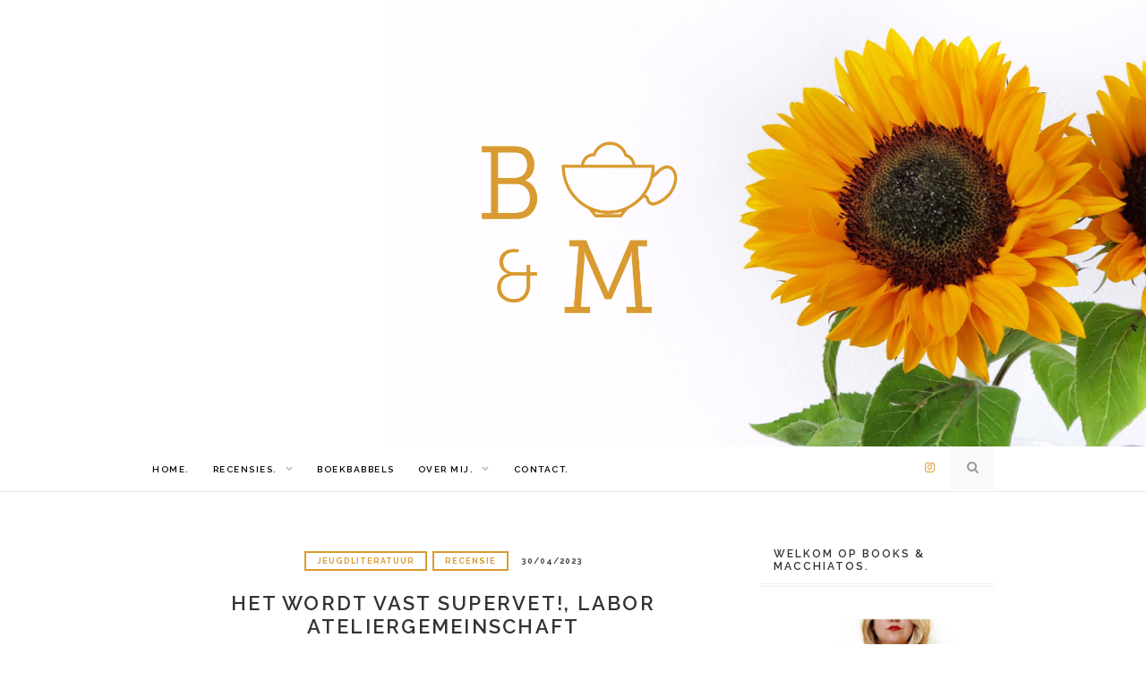

--- FILE ---
content_type: text/html; charset=UTF-8
request_url: https://booksandmacchiatos.com/recensie/het-wordt-vast-supervet/
body_size: 13840
content:
<!DOCTYPE html>
<html lang="nl-NL">
<head>
	<meta charset="UTF-8">
	<meta http-equiv="X-UA-Compatible" content="IE=edge">
	<meta name="viewport" content="width=device-width, initial-scale=1">
	<link rel="profile" href="http://gmpg.org/xfn/11" />
	<meta name='robots' content='index, follow, max-image-preview:large, max-snippet:-1, max-video-preview:-1' />

	<!-- This site is optimized with the Yoast SEO plugin v21.8 - https://yoast.com/wordpress/plugins/seo/ -->
	<title>Het wordt vast supervet!, Labor Ateliergemeinschaft - Books &amp; Macchiatos</title>
	<meta name="description" content="Het wordt vast supervet! is een ode aan alles wat het betekent om kind te zijn én een aanmoediging om het kind in jou vast te houden." />
	<link rel="canonical" href="https://booksandmacchiatos.com/recensie/het-wordt-vast-supervet/" />
	<meta property="og:locale" content="nl_NL" />
	<meta property="og:type" content="article" />
	<meta property="og:title" content="Het wordt vast supervet!, Labor Ateliergemeinschaft - Books &amp; Macchiatos" />
	<meta property="og:description" content="Het wordt vast supervet! is een ode aan alles wat het betekent om kind te zijn én een aanmoediging om het kind in jou vast te houden." />
	<meta property="og:url" content="https://booksandmacchiatos.com/recensie/het-wordt-vast-supervet/" />
	<meta property="og:site_name" content="Books &amp; Macchiatos" />
	<meta property="article:published_time" content="2023-04-30T09:59:53+00:00" />
	<meta property="article:modified_time" content="2023-04-30T09:59:54+00:00" />
	<meta property="og:image" content="https://booksandmacchiatos.com/wp-content/uploads/2023/04/HEt-wordt-vast-supervet-Labor-Ateliergemeinschaft-recenie.png" />
	<meta property="og:image:width" content="940" />
	<meta property="og:image:height" content="788" />
	<meta property="og:image:type" content="image/png" />
	<meta name="author" content="Marcella de Wolf" />
	<meta name="twitter:card" content="summary_large_image" />
	<meta name="twitter:creator" content="@booksmacchiatos" />
	<meta name="twitter:site" content="@booksmacchiatos" />
	<meta name="twitter:label1" content="Geschreven door" />
	<meta name="twitter:data1" content="Marcella de Wolf" />
	<meta name="twitter:label2" content="Geschatte leestijd" />
	<meta name="twitter:data2" content="3 minuten" />
	<script type="application/ld+json" class="yoast-schema-graph">{"@context":"https://schema.org","@graph":[{"@type":"WebPage","@id":"https://booksandmacchiatos.com/recensie/het-wordt-vast-supervet/","url":"https://booksandmacchiatos.com/recensie/het-wordt-vast-supervet/","name":"Het wordt vast supervet!, Labor Ateliergemeinschaft - Books &amp; Macchiatos","isPartOf":{"@id":"https://booksandmacchiatos.com/#website"},"primaryImageOfPage":{"@id":"https://booksandmacchiatos.com/recensie/het-wordt-vast-supervet/#primaryimage"},"image":{"@id":"https://booksandmacchiatos.com/recensie/het-wordt-vast-supervet/#primaryimage"},"thumbnailUrl":"https://booksandmacchiatos.com/wp-content/uploads/2023/04/HEt-wordt-vast-supervet-Labor-Ateliergemeinschaft-recenie.png","datePublished":"2023-04-30T09:59:53+00:00","dateModified":"2023-04-30T09:59:54+00:00","author":{"@id":"https://booksandmacchiatos.com/#/schema/person/11e0be600c001acab468ca812b1dcc9b"},"description":"Het wordt vast supervet! is een ode aan alles wat het betekent om kind te zijn én een aanmoediging om het kind in jou vast te houden.","breadcrumb":{"@id":"https://booksandmacchiatos.com/recensie/het-wordt-vast-supervet/#breadcrumb"},"inLanguage":"nl-NL","potentialAction":[{"@type":"ReadAction","target":["https://booksandmacchiatos.com/recensie/het-wordt-vast-supervet/"]}]},{"@type":"ImageObject","inLanguage":"nl-NL","@id":"https://booksandmacchiatos.com/recensie/het-wordt-vast-supervet/#primaryimage","url":"https://booksandmacchiatos.com/wp-content/uploads/2023/04/HEt-wordt-vast-supervet-Labor-Ateliergemeinschaft-recenie.png","contentUrl":"https://booksandmacchiatos.com/wp-content/uploads/2023/04/HEt-wordt-vast-supervet-Labor-Ateliergemeinschaft-recenie.png","width":940,"height":788,"caption":"Het wordt vast ­supervet! recensie"},{"@type":"BreadcrumbList","@id":"https://booksandmacchiatos.com/recensie/het-wordt-vast-supervet/#breadcrumb","itemListElement":[{"@type":"ListItem","position":1,"name":"Home","item":"https://booksandmacchiatos.com/"},{"@type":"ListItem","position":2,"name":"Het wordt vast supervet!, Labor Ateliergemeinschaft"}]},{"@type":"WebSite","@id":"https://booksandmacchiatos.com/#website","url":"https://booksandmacchiatos.com/","name":"Books &amp; Macchiatos","description":"Reviews like Macchiatos, strong and to the point, but I can find something sweet in every book.","potentialAction":[{"@type":"SearchAction","target":{"@type":"EntryPoint","urlTemplate":"https://booksandmacchiatos.com/?s={search_term_string}"},"query-input":"required name=search_term_string"}],"inLanguage":"nl-NL"},{"@type":"Person","@id":"https://booksandmacchiatos.com/#/schema/person/11e0be600c001acab468ca812b1dcc9b","name":"Marcella de Wolf","image":{"@type":"ImageObject","inLanguage":"nl-NL","@id":"https://booksandmacchiatos.com/#/schema/person/image/","url":"https://secure.gravatar.com/avatar/9d01d7c0c339a1bd165a7b0532c2bb6e?s=96&d=mm&r=g","contentUrl":"https://secure.gravatar.com/avatar/9d01d7c0c339a1bd165a7b0532c2bb6e?s=96&d=mm&r=g","caption":"Marcella de Wolf"},"sameAs":["http://193.43.92.65/~books"]}]}</script>
	<!-- / Yoast SEO plugin. -->


<link rel='dns-prefetch' href='//fonts.googleapis.com' />
<link rel="alternate" type="application/rss+xml" title="Books &amp; Macchiatos &raquo; feed" href="https://booksandmacchiatos.com/feed/" />
<link rel="alternate" type="application/rss+xml" title="Books &amp; Macchiatos &raquo; reactiesfeed" href="https://booksandmacchiatos.com/comments/feed/" />
<link rel="alternate" type="application/rss+xml" title="Books &amp; Macchiatos &raquo; Het wordt vast supervet!, Labor Ateliergemeinschaft reactiesfeed" href="https://booksandmacchiatos.com/recensie/het-wordt-vast-supervet/feed/" />
		<!-- This site uses the Google Analytics by MonsterInsights plugin v9.11.1 - Using Analytics tracking - https://www.monsterinsights.com/ -->
							<script src="//www.googletagmanager.com/gtag/js?id=G-YPVVSRS2GK"  data-cfasync="false" data-wpfc-render="false" type="text/javascript" async></script>
			<script data-cfasync="false" data-wpfc-render="false" type="text/javascript">
				var mi_version = '9.11.1';
				var mi_track_user = true;
				var mi_no_track_reason = '';
								var MonsterInsightsDefaultLocations = {"page_location":"https:\/\/booksandmacchiatos.com\/recensie\/het-wordt-vast-supervet\/"};
								if ( typeof MonsterInsightsPrivacyGuardFilter === 'function' ) {
					var MonsterInsightsLocations = (typeof MonsterInsightsExcludeQuery === 'object') ? MonsterInsightsPrivacyGuardFilter( MonsterInsightsExcludeQuery ) : MonsterInsightsPrivacyGuardFilter( MonsterInsightsDefaultLocations );
				} else {
					var MonsterInsightsLocations = (typeof MonsterInsightsExcludeQuery === 'object') ? MonsterInsightsExcludeQuery : MonsterInsightsDefaultLocations;
				}

								var disableStrs = [
										'ga-disable-G-YPVVSRS2GK',
									];

				/* Function to detect opted out users */
				function __gtagTrackerIsOptedOut() {
					for (var index = 0; index < disableStrs.length; index++) {
						if (document.cookie.indexOf(disableStrs[index] + '=true') > -1) {
							return true;
						}
					}

					return false;
				}

				/* Disable tracking if the opt-out cookie exists. */
				if (__gtagTrackerIsOptedOut()) {
					for (var index = 0; index < disableStrs.length; index++) {
						window[disableStrs[index]] = true;
					}
				}

				/* Opt-out function */
				function __gtagTrackerOptout() {
					for (var index = 0; index < disableStrs.length; index++) {
						document.cookie = disableStrs[index] + '=true; expires=Thu, 31 Dec 2099 23:59:59 UTC; path=/';
						window[disableStrs[index]] = true;
					}
				}

				if ('undefined' === typeof gaOptout) {
					function gaOptout() {
						__gtagTrackerOptout();
					}
				}
								window.dataLayer = window.dataLayer || [];

				window.MonsterInsightsDualTracker = {
					helpers: {},
					trackers: {},
				};
				if (mi_track_user) {
					function __gtagDataLayer() {
						dataLayer.push(arguments);
					}

					function __gtagTracker(type, name, parameters) {
						if (!parameters) {
							parameters = {};
						}

						if (parameters.send_to) {
							__gtagDataLayer.apply(null, arguments);
							return;
						}

						if (type === 'event') {
														parameters.send_to = monsterinsights_frontend.v4_id;
							var hookName = name;
							if (typeof parameters['event_category'] !== 'undefined') {
								hookName = parameters['event_category'] + ':' + name;
							}

							if (typeof MonsterInsightsDualTracker.trackers[hookName] !== 'undefined') {
								MonsterInsightsDualTracker.trackers[hookName](parameters);
							} else {
								__gtagDataLayer('event', name, parameters);
							}
							
						} else {
							__gtagDataLayer.apply(null, arguments);
						}
					}

					__gtagTracker('js', new Date());
					__gtagTracker('set', {
						'developer_id.dZGIzZG': true,
											});
					if ( MonsterInsightsLocations.page_location ) {
						__gtagTracker('set', MonsterInsightsLocations);
					}
										__gtagTracker('config', 'G-YPVVSRS2GK', {"forceSSL":"true","link_attribution":"true"} );
										window.gtag = __gtagTracker;										(function () {
						/* https://developers.google.com/analytics/devguides/collection/analyticsjs/ */
						/* ga and __gaTracker compatibility shim. */
						var noopfn = function () {
							return null;
						};
						var newtracker = function () {
							return new Tracker();
						};
						var Tracker = function () {
							return null;
						};
						var p = Tracker.prototype;
						p.get = noopfn;
						p.set = noopfn;
						p.send = function () {
							var args = Array.prototype.slice.call(arguments);
							args.unshift('send');
							__gaTracker.apply(null, args);
						};
						var __gaTracker = function () {
							var len = arguments.length;
							if (len === 0) {
								return;
							}
							var f = arguments[len - 1];
							if (typeof f !== 'object' || f === null || typeof f.hitCallback !== 'function') {
								if ('send' === arguments[0]) {
									var hitConverted, hitObject = false, action;
									if ('event' === arguments[1]) {
										if ('undefined' !== typeof arguments[3]) {
											hitObject = {
												'eventAction': arguments[3],
												'eventCategory': arguments[2],
												'eventLabel': arguments[4],
												'value': arguments[5] ? arguments[5] : 1,
											}
										}
									}
									if ('pageview' === arguments[1]) {
										if ('undefined' !== typeof arguments[2]) {
											hitObject = {
												'eventAction': 'page_view',
												'page_path': arguments[2],
											}
										}
									}
									if (typeof arguments[2] === 'object') {
										hitObject = arguments[2];
									}
									if (typeof arguments[5] === 'object') {
										Object.assign(hitObject, arguments[5]);
									}
									if ('undefined' !== typeof arguments[1].hitType) {
										hitObject = arguments[1];
										if ('pageview' === hitObject.hitType) {
											hitObject.eventAction = 'page_view';
										}
									}
									if (hitObject) {
										action = 'timing' === arguments[1].hitType ? 'timing_complete' : hitObject.eventAction;
										hitConverted = mapArgs(hitObject);
										__gtagTracker('event', action, hitConverted);
									}
								}
								return;
							}

							function mapArgs(args) {
								var arg, hit = {};
								var gaMap = {
									'eventCategory': 'event_category',
									'eventAction': 'event_action',
									'eventLabel': 'event_label',
									'eventValue': 'event_value',
									'nonInteraction': 'non_interaction',
									'timingCategory': 'event_category',
									'timingVar': 'name',
									'timingValue': 'value',
									'timingLabel': 'event_label',
									'page': 'page_path',
									'location': 'page_location',
									'title': 'page_title',
									'referrer' : 'page_referrer',
								};
								for (arg in args) {
																		if (!(!args.hasOwnProperty(arg) || !gaMap.hasOwnProperty(arg))) {
										hit[gaMap[arg]] = args[arg];
									} else {
										hit[arg] = args[arg];
									}
								}
								return hit;
							}

							try {
								f.hitCallback();
							} catch (ex) {
							}
						};
						__gaTracker.create = newtracker;
						__gaTracker.getByName = newtracker;
						__gaTracker.getAll = function () {
							return [];
						};
						__gaTracker.remove = noopfn;
						__gaTracker.loaded = true;
						window['__gaTracker'] = __gaTracker;
					})();
									} else {
										console.log("");
					(function () {
						function __gtagTracker() {
							return null;
						}

						window['__gtagTracker'] = __gtagTracker;
						window['gtag'] = __gtagTracker;
					})();
									}
			</script>
							<!-- / Google Analytics by MonsterInsights -->
		<script type="text/javascript">
window._wpemojiSettings = {"baseUrl":"https:\/\/s.w.org\/images\/core\/emoji\/14.0.0\/72x72\/","ext":".png","svgUrl":"https:\/\/s.w.org\/images\/core\/emoji\/14.0.0\/svg\/","svgExt":".svg","source":{"concatemoji":"https:\/\/booksandmacchiatos.com\/wp-includes\/js\/wp-emoji-release.min.js?ver=6.2.8"}};
/*! This file is auto-generated */
!function(e,a,t){var n,r,o,i=a.createElement("canvas"),p=i.getContext&&i.getContext("2d");function s(e,t){p.clearRect(0,0,i.width,i.height),p.fillText(e,0,0);e=i.toDataURL();return p.clearRect(0,0,i.width,i.height),p.fillText(t,0,0),e===i.toDataURL()}function c(e){var t=a.createElement("script");t.src=e,t.defer=t.type="text/javascript",a.getElementsByTagName("head")[0].appendChild(t)}for(o=Array("flag","emoji"),t.supports={everything:!0,everythingExceptFlag:!0},r=0;r<o.length;r++)t.supports[o[r]]=function(e){if(p&&p.fillText)switch(p.textBaseline="top",p.font="600 32px Arial",e){case"flag":return s("\ud83c\udff3\ufe0f\u200d\u26a7\ufe0f","\ud83c\udff3\ufe0f\u200b\u26a7\ufe0f")?!1:!s("\ud83c\uddfa\ud83c\uddf3","\ud83c\uddfa\u200b\ud83c\uddf3")&&!s("\ud83c\udff4\udb40\udc67\udb40\udc62\udb40\udc65\udb40\udc6e\udb40\udc67\udb40\udc7f","\ud83c\udff4\u200b\udb40\udc67\u200b\udb40\udc62\u200b\udb40\udc65\u200b\udb40\udc6e\u200b\udb40\udc67\u200b\udb40\udc7f");case"emoji":return!s("\ud83e\udef1\ud83c\udffb\u200d\ud83e\udef2\ud83c\udfff","\ud83e\udef1\ud83c\udffb\u200b\ud83e\udef2\ud83c\udfff")}return!1}(o[r]),t.supports.everything=t.supports.everything&&t.supports[o[r]],"flag"!==o[r]&&(t.supports.everythingExceptFlag=t.supports.everythingExceptFlag&&t.supports[o[r]]);t.supports.everythingExceptFlag=t.supports.everythingExceptFlag&&!t.supports.flag,t.DOMReady=!1,t.readyCallback=function(){t.DOMReady=!0},t.supports.everything||(n=function(){t.readyCallback()},a.addEventListener?(a.addEventListener("DOMContentLoaded",n,!1),e.addEventListener("load",n,!1)):(e.attachEvent("onload",n),a.attachEvent("onreadystatechange",function(){"complete"===a.readyState&&t.readyCallback()})),(e=t.source||{}).concatemoji?c(e.concatemoji):e.wpemoji&&e.twemoji&&(c(e.twemoji),c(e.wpemoji)))}(window,document,window._wpemojiSettings);
</script>
<style type="text/css">
img.wp-smiley,
img.emoji {
	display: inline !important;
	border: none !important;
	box-shadow: none !important;
	height: 1em !important;
	width: 1em !important;
	margin: 0 0.07em !important;
	vertical-align: -0.1em !important;
	background: none !important;
	padding: 0 !important;
}
</style>
	<link rel='stylesheet' id='wp-block-library-css' href='https://booksandmacchiatos.com/wp-includes/css/dist/block-library/style.min.css?ver=6.2.8' type='text/css' media='all' />
<link rel='stylesheet' id='classic-theme-styles-css' href='https://booksandmacchiatos.com/wp-includes/css/classic-themes.min.css?ver=6.2.8' type='text/css' media='all' />
<style id='global-styles-inline-css' type='text/css'>
body{--wp--preset--color--black: #000000;--wp--preset--color--cyan-bluish-gray: #abb8c3;--wp--preset--color--white: #ffffff;--wp--preset--color--pale-pink: #f78da7;--wp--preset--color--vivid-red: #cf2e2e;--wp--preset--color--luminous-vivid-orange: #ff6900;--wp--preset--color--luminous-vivid-amber: #fcb900;--wp--preset--color--light-green-cyan: #7bdcb5;--wp--preset--color--vivid-green-cyan: #00d084;--wp--preset--color--pale-cyan-blue: #8ed1fc;--wp--preset--color--vivid-cyan-blue: #0693e3;--wp--preset--color--vivid-purple: #9b51e0;--wp--preset--gradient--vivid-cyan-blue-to-vivid-purple: linear-gradient(135deg,rgba(6,147,227,1) 0%,rgb(155,81,224) 100%);--wp--preset--gradient--light-green-cyan-to-vivid-green-cyan: linear-gradient(135deg,rgb(122,220,180) 0%,rgb(0,208,130) 100%);--wp--preset--gradient--luminous-vivid-amber-to-luminous-vivid-orange: linear-gradient(135deg,rgba(252,185,0,1) 0%,rgba(255,105,0,1) 100%);--wp--preset--gradient--luminous-vivid-orange-to-vivid-red: linear-gradient(135deg,rgba(255,105,0,1) 0%,rgb(207,46,46) 100%);--wp--preset--gradient--very-light-gray-to-cyan-bluish-gray: linear-gradient(135deg,rgb(238,238,238) 0%,rgb(169,184,195) 100%);--wp--preset--gradient--cool-to-warm-spectrum: linear-gradient(135deg,rgb(74,234,220) 0%,rgb(151,120,209) 20%,rgb(207,42,186) 40%,rgb(238,44,130) 60%,rgb(251,105,98) 80%,rgb(254,248,76) 100%);--wp--preset--gradient--blush-light-purple: linear-gradient(135deg,rgb(255,206,236) 0%,rgb(152,150,240) 100%);--wp--preset--gradient--blush-bordeaux: linear-gradient(135deg,rgb(254,205,165) 0%,rgb(254,45,45) 50%,rgb(107,0,62) 100%);--wp--preset--gradient--luminous-dusk: linear-gradient(135deg,rgb(255,203,112) 0%,rgb(199,81,192) 50%,rgb(65,88,208) 100%);--wp--preset--gradient--pale-ocean: linear-gradient(135deg,rgb(255,245,203) 0%,rgb(182,227,212) 50%,rgb(51,167,181) 100%);--wp--preset--gradient--electric-grass: linear-gradient(135deg,rgb(202,248,128) 0%,rgb(113,206,126) 100%);--wp--preset--gradient--midnight: linear-gradient(135deg,rgb(2,3,129) 0%,rgb(40,116,252) 100%);--wp--preset--duotone--dark-grayscale: url('#wp-duotone-dark-grayscale');--wp--preset--duotone--grayscale: url('#wp-duotone-grayscale');--wp--preset--duotone--purple-yellow: url('#wp-duotone-purple-yellow');--wp--preset--duotone--blue-red: url('#wp-duotone-blue-red');--wp--preset--duotone--midnight: url('#wp-duotone-midnight');--wp--preset--duotone--magenta-yellow: url('#wp-duotone-magenta-yellow');--wp--preset--duotone--purple-green: url('#wp-duotone-purple-green');--wp--preset--duotone--blue-orange: url('#wp-duotone-blue-orange');--wp--preset--font-size--small: 13px;--wp--preset--font-size--medium: 20px;--wp--preset--font-size--large: 36px;--wp--preset--font-size--x-large: 42px;--wp--preset--spacing--20: 0.44rem;--wp--preset--spacing--30: 0.67rem;--wp--preset--spacing--40: 1rem;--wp--preset--spacing--50: 1.5rem;--wp--preset--spacing--60: 2.25rem;--wp--preset--spacing--70: 3.38rem;--wp--preset--spacing--80: 5.06rem;--wp--preset--shadow--natural: 6px 6px 9px rgba(0, 0, 0, 0.2);--wp--preset--shadow--deep: 12px 12px 50px rgba(0, 0, 0, 0.4);--wp--preset--shadow--sharp: 6px 6px 0px rgba(0, 0, 0, 0.2);--wp--preset--shadow--outlined: 6px 6px 0px -3px rgba(255, 255, 255, 1), 6px 6px rgba(0, 0, 0, 1);--wp--preset--shadow--crisp: 6px 6px 0px rgba(0, 0, 0, 1);}:where(.is-layout-flex){gap: 0.5em;}body .is-layout-flow > .alignleft{float: left;margin-inline-start: 0;margin-inline-end: 2em;}body .is-layout-flow > .alignright{float: right;margin-inline-start: 2em;margin-inline-end: 0;}body .is-layout-flow > .aligncenter{margin-left: auto !important;margin-right: auto !important;}body .is-layout-constrained > .alignleft{float: left;margin-inline-start: 0;margin-inline-end: 2em;}body .is-layout-constrained > .alignright{float: right;margin-inline-start: 2em;margin-inline-end: 0;}body .is-layout-constrained > .aligncenter{margin-left: auto !important;margin-right: auto !important;}body .is-layout-constrained > :where(:not(.alignleft):not(.alignright):not(.alignfull)){max-width: var(--wp--style--global--content-size);margin-left: auto !important;margin-right: auto !important;}body .is-layout-constrained > .alignwide{max-width: var(--wp--style--global--wide-size);}body .is-layout-flex{display: flex;}body .is-layout-flex{flex-wrap: wrap;align-items: center;}body .is-layout-flex > *{margin: 0;}:where(.wp-block-columns.is-layout-flex){gap: 2em;}.has-black-color{color: var(--wp--preset--color--black) !important;}.has-cyan-bluish-gray-color{color: var(--wp--preset--color--cyan-bluish-gray) !important;}.has-white-color{color: var(--wp--preset--color--white) !important;}.has-pale-pink-color{color: var(--wp--preset--color--pale-pink) !important;}.has-vivid-red-color{color: var(--wp--preset--color--vivid-red) !important;}.has-luminous-vivid-orange-color{color: var(--wp--preset--color--luminous-vivid-orange) !important;}.has-luminous-vivid-amber-color{color: var(--wp--preset--color--luminous-vivid-amber) !important;}.has-light-green-cyan-color{color: var(--wp--preset--color--light-green-cyan) !important;}.has-vivid-green-cyan-color{color: var(--wp--preset--color--vivid-green-cyan) !important;}.has-pale-cyan-blue-color{color: var(--wp--preset--color--pale-cyan-blue) !important;}.has-vivid-cyan-blue-color{color: var(--wp--preset--color--vivid-cyan-blue) !important;}.has-vivid-purple-color{color: var(--wp--preset--color--vivid-purple) !important;}.has-black-background-color{background-color: var(--wp--preset--color--black) !important;}.has-cyan-bluish-gray-background-color{background-color: var(--wp--preset--color--cyan-bluish-gray) !important;}.has-white-background-color{background-color: var(--wp--preset--color--white) !important;}.has-pale-pink-background-color{background-color: var(--wp--preset--color--pale-pink) !important;}.has-vivid-red-background-color{background-color: var(--wp--preset--color--vivid-red) !important;}.has-luminous-vivid-orange-background-color{background-color: var(--wp--preset--color--luminous-vivid-orange) !important;}.has-luminous-vivid-amber-background-color{background-color: var(--wp--preset--color--luminous-vivid-amber) !important;}.has-light-green-cyan-background-color{background-color: var(--wp--preset--color--light-green-cyan) !important;}.has-vivid-green-cyan-background-color{background-color: var(--wp--preset--color--vivid-green-cyan) !important;}.has-pale-cyan-blue-background-color{background-color: var(--wp--preset--color--pale-cyan-blue) !important;}.has-vivid-cyan-blue-background-color{background-color: var(--wp--preset--color--vivid-cyan-blue) !important;}.has-vivid-purple-background-color{background-color: var(--wp--preset--color--vivid-purple) !important;}.has-black-border-color{border-color: var(--wp--preset--color--black) !important;}.has-cyan-bluish-gray-border-color{border-color: var(--wp--preset--color--cyan-bluish-gray) !important;}.has-white-border-color{border-color: var(--wp--preset--color--white) !important;}.has-pale-pink-border-color{border-color: var(--wp--preset--color--pale-pink) !important;}.has-vivid-red-border-color{border-color: var(--wp--preset--color--vivid-red) !important;}.has-luminous-vivid-orange-border-color{border-color: var(--wp--preset--color--luminous-vivid-orange) !important;}.has-luminous-vivid-amber-border-color{border-color: var(--wp--preset--color--luminous-vivid-amber) !important;}.has-light-green-cyan-border-color{border-color: var(--wp--preset--color--light-green-cyan) !important;}.has-vivid-green-cyan-border-color{border-color: var(--wp--preset--color--vivid-green-cyan) !important;}.has-pale-cyan-blue-border-color{border-color: var(--wp--preset--color--pale-cyan-blue) !important;}.has-vivid-cyan-blue-border-color{border-color: var(--wp--preset--color--vivid-cyan-blue) !important;}.has-vivid-purple-border-color{border-color: var(--wp--preset--color--vivid-purple) !important;}.has-vivid-cyan-blue-to-vivid-purple-gradient-background{background: var(--wp--preset--gradient--vivid-cyan-blue-to-vivid-purple) !important;}.has-light-green-cyan-to-vivid-green-cyan-gradient-background{background: var(--wp--preset--gradient--light-green-cyan-to-vivid-green-cyan) !important;}.has-luminous-vivid-amber-to-luminous-vivid-orange-gradient-background{background: var(--wp--preset--gradient--luminous-vivid-amber-to-luminous-vivid-orange) !important;}.has-luminous-vivid-orange-to-vivid-red-gradient-background{background: var(--wp--preset--gradient--luminous-vivid-orange-to-vivid-red) !important;}.has-very-light-gray-to-cyan-bluish-gray-gradient-background{background: var(--wp--preset--gradient--very-light-gray-to-cyan-bluish-gray) !important;}.has-cool-to-warm-spectrum-gradient-background{background: var(--wp--preset--gradient--cool-to-warm-spectrum) !important;}.has-blush-light-purple-gradient-background{background: var(--wp--preset--gradient--blush-light-purple) !important;}.has-blush-bordeaux-gradient-background{background: var(--wp--preset--gradient--blush-bordeaux) !important;}.has-luminous-dusk-gradient-background{background: var(--wp--preset--gradient--luminous-dusk) !important;}.has-pale-ocean-gradient-background{background: var(--wp--preset--gradient--pale-ocean) !important;}.has-electric-grass-gradient-background{background: var(--wp--preset--gradient--electric-grass) !important;}.has-midnight-gradient-background{background: var(--wp--preset--gradient--midnight) !important;}.has-small-font-size{font-size: var(--wp--preset--font-size--small) !important;}.has-medium-font-size{font-size: var(--wp--preset--font-size--medium) !important;}.has-large-font-size{font-size: var(--wp--preset--font-size--large) !important;}.has-x-large-font-size{font-size: var(--wp--preset--font-size--x-large) !important;}
.wp-block-navigation a:where(:not(.wp-element-button)){color: inherit;}
:where(.wp-block-columns.is-layout-flex){gap: 2em;}
.wp-block-pullquote{font-size: 1.5em;line-height: 1.6;}
</style>
<link rel='stylesheet' id='font-awesome-css' href='https://booksandmacchiatos.com/wp-content/themes/fooze/css/font-awesome.min.css?ver=6.2.8' type='text/css' media='all' />
<link rel='stylesheet' id='owl-carousel-css' href='https://booksandmacchiatos.com/wp-content/themes/fooze/css/owl.carousel.css?ver=6.2.8' type='text/css' media='all' />
<link rel='stylesheet' id='owl-theme-css-css' href='https://booksandmacchiatos.com/wp-content/themes/fooze/css/owl.theme.css?ver=6.2.8' type='text/css' media='all' />
<link rel='stylesheet' id='bxslider-css-css' href='https://booksandmacchiatos.com/wp-content/themes/fooze/css/jquery.bxslider.css?ver=6.2.8' type='text/css' media='all' />
<link rel='stylesheet' id='slicknav-css-css' href='https://booksandmacchiatos.com/wp-content/themes/fooze/css/slicknav.css?ver=6.2.8' type='text/css' media='all' />
<link rel='stylesheet' id='fooze-style-css' href='https://booksandmacchiatos.com/wp-content/themes/fooze/style.css?ver=6.2.8' type='text/css' media='all' />
<link rel='stylesheet' id='zthemes-googlefonts-css' href='https://fonts.googleapis.com/css?family=Raleway%3A400%2C300%2C500%2C600%2C700%7CCrimson+Text%3A400%2C700&#038;subset=latin%2Clatin-ext' type='text/css' media='all' />
<link rel='stylesheet' id='custom-style-css' href='https://booksandmacchiatos.com/wp-content/themes/fooze/css/custom_style.css?ver=6.2.8' type='text/css' media='all' />
<style id='custom-style-inline-css' type='text/css'>
 #logo { padding: 20px 0; }  #header {background-image:url(https://booksandmacchiatos.com/wp-content/uploads/2021/07/jashfkjshfjds.png);; background-repeat: no-repeat; background-size: cover;}  #navigation, .slicknav_menu { background: ; }  .menu li a, .slicknav_nav a { color: ; }  .menu li a:hover {  color: #d99b31; }
		.slicknav_nav a:hover { color: #d99b31; background:none; }  .menu .sub-menu, .menu .children { background: ; }  ul.menu ul a, .menu ul ul a {color: ; }  ul.menu ul a:hover, .menu ul ul a:hover { color: ; background: #d99b31; }  #top-social a i { color: #d99b31; }
		#top-social a:hover i { color:  }  #top-search a { background:  }
		#top-search a { color: #999999 }  #top-search a:hover { background: #d99b31; }
		#top-search a:hover { color: #cccccc; } 
        a, #footer-logo p i, .post-header .cat a, #owl-demo-boxes .feat-cat a { color: #d99b31; }
		.zt-like-post-count, .grid-meta span.post-likes .zt-like-post-count { color: #d99b31; }
		.post-header .cat a, .feat-overlay .feat-more, .zt-grid span.cat a:hover, .post-header .cat a:hover { border-color: #d99b31; }
		.share-box:hover, .feat-overlay .feat-more:hover, .zt-grid span.cat a:hover, .post-header .cat a:hover { background-color: #d99b31; }
		.post-entry blockquote p { border-left:3px solid #d99b31; }
        
</style>
<script type='text/javascript' src='https://booksandmacchiatos.com/wp-content/plugins/google-analytics-for-wordpress/assets/js/frontend-gtag.min.js?ver=9.11.1' id='monsterinsights-frontend-script-js'></script>
<script data-cfasync="false" data-wpfc-render="false" type="text/javascript" id='monsterinsights-frontend-script-js-extra'>/* <![CDATA[ */
var monsterinsights_frontend = {"js_events_tracking":"true","download_extensions":"doc,pdf,ppt,zip,xls,docx,pptx,xlsx","inbound_paths":"[{\"path\":\"\\\/go\\\/\",\"label\":\"affiliate\"},{\"path\":\"\\\/recommend\\\/\",\"label\":\"affiliate\"}]","home_url":"https:\/\/booksandmacchiatos.com","hash_tracking":"false","v4_id":"G-YPVVSRS2GK"};/* ]]> */
</script>
<script type='text/javascript' src='https://booksandmacchiatos.com/wp-includes/js/jquery/jquery.min.js?ver=3.6.4' id='jquery-core-js'></script>
<script type='text/javascript' src='https://booksandmacchiatos.com/wp-includes/js/jquery/jquery-migrate.min.js?ver=3.4.0' id='jquery-migrate-js'></script>
<script type='text/javascript' id='fullworks-anti-spam-front-logged-out-js-extra'>
/* <![CDATA[ */
var FullworksAntiSpamFELO = {"form_selectors":"#commentform, #comments-form,.comment-form, .wpd_comm_form","ajax_url":"https:\/\/booksandmacchiatos.com\/wp-admin\/admin-ajax.php"};
/* ]]> */
</script>
<script type='text/javascript' src='https://booksandmacchiatos.com/wp-content/plugins/fullworks-anti-spam/frontend/js/frontend.js?ver=2.3.12.48' id='fullworks-anti-spam-front-logged-out-js'></script>
<link rel="https://api.w.org/" href="https://booksandmacchiatos.com/wp-json/" /><link rel="alternate" type="application/json" href="https://booksandmacchiatos.com/wp-json/wp/v2/posts/3499" /><link rel="EditURI" type="application/rsd+xml" title="RSD" href="https://booksandmacchiatos.com/xmlrpc.php?rsd" />
<link rel="wlwmanifest" type="application/wlwmanifest+xml" href="https://booksandmacchiatos.com/wp-includes/wlwmanifest.xml" />
<meta name="generator" content="WordPress 6.2.8" />
<link rel='shortlink' href='https://booksandmacchiatos.com/?p=3499' />
<link rel="alternate" type="application/json+oembed" href="https://booksandmacchiatos.com/wp-json/oembed/1.0/embed?url=https%3A%2F%2Fbooksandmacchiatos.com%2Frecensie%2Fhet-wordt-vast-supervet%2F" />
<link rel="alternate" type="text/xml+oembed" href="https://booksandmacchiatos.com/wp-json/oembed/1.0/embed?url=https%3A%2F%2Fbooksandmacchiatos.com%2Frecensie%2Fhet-wordt-vast-supervet%2F&#038;format=xml" />
<link rel="icon" href="https://booksandmacchiatos.com/wp-content/uploads/2018/11/cropped-180830-BM-beeldmerk-32x32.png" sizes="32x32" />
<link rel="icon" href="https://booksandmacchiatos.com/wp-content/uploads/2018/11/cropped-180830-BM-beeldmerk-192x192.png" sizes="192x192" />
<link rel="apple-touch-icon" href="https://booksandmacchiatos.com/wp-content/uploads/2018/11/cropped-180830-BM-beeldmerk-180x180.png" />
<meta name="msapplication-TileImage" content="https://booksandmacchiatos.com/wp-content/uploads/2018/11/cropped-180830-BM-beeldmerk-270x270.png" />
</head>

<body class="post-template-default single single-post postid-3499 single-format-standard">
	
	<header id="header">
		<div class="container">
			
			<div id="logo">
				
									
											<h2><a href="https://booksandmacchiatos.com/"><img src="https://booksandmacchiatos.com/wp-content/uploads/2018/11/180830-BM-compact-merk.png" alt="Books &amp; Macchiatos" /></a></h2>
										
								
			</div>
			
		</div>
	
	</header>

	<nav id="navigation">
	
		<div class="container">
			
			<div id="navigation-wrapper">
			<ul id="menu-posts" class="menu"><li id="menu-item-117" class="menu-item menu-item-type-custom menu-item-object-custom menu-item-home menu-item-117"><a href="https://booksandmacchiatos.com/">HOME.</a></li>
<li id="menu-item-868" class="menu-item menu-item-type-custom menu-item-object-custom menu-item-has-children menu-item-868"><a href="https://booksandmacchiatos.com/category/recensie/">RECENSIES.</a>
<ul class="sub-menu">
	<li id="menu-item-749" class="menu-item menu-item-type-custom menu-item-object-custom menu-item-749"><a href="https://booksandmacchiatos.com/alle-recensies/">ALLE RECENSIES | ALL REVIEWS</a></li>
	<li id="menu-item-698" class="menu-item menu-item-type-custom menu-item-object-custom menu-item-698"><a href="https://booksandmacchiatos.com/tag/fictie/">FICTIE</a></li>
	<li id="menu-item-750" class="menu-item menu-item-type-custom menu-item-object-custom menu-item-750"><a href="https://booksandmacchiatos.com/category/jeugdliteratuur/">JEUGDLITERATUUR</a></li>
	<li id="menu-item-697" class="menu-item menu-item-type-custom menu-item-object-custom menu-item-697"><a href="https://booksandmacchiatos.com/tag/non-fictie/">NON-FICTIE</a></li>
</ul>
</li>
<li id="menu-item-1092" class="menu-item menu-item-type-custom menu-item-object-custom menu-item-1092"><a href="https://booksandmacchiatos.com/category/boekbabbels">BOEKBABBELS</a></li>
<li id="menu-item-113" class="menu-item menu-item-type-post_type menu-item-object-page menu-item-has-children menu-item-113"><a href="https://booksandmacchiatos.com/about/">OVER MIJ.</a>
<ul class="sub-menu">
	<li id="menu-item-1885" class="menu-item menu-item-type-taxonomy menu-item-object-category menu-item-1885"><a href="https://booksandmacchiatos.com/category/about-me/">PERSOONLIJK</a></li>
</ul>
</li>
<li id="menu-item-163" class="menu-item menu-item-type-post_type menu-item-object-page menu-item-163"><a href="https://booksandmacchiatos.com/contact/">CONTACT.</a></li>
</ul>			</div>
				
			<div class="menu-mobile"></div>
			
						<div id="top-search">
				<a href="#"><i class="fa fa-search"></i></a>
			</div>
			<div class="show-search">
				<form role="search" method="get" id="searchform" action="https://booksandmacchiatos.com/">
    <div>
		<input type="text" placeholder="Search..." name="s" id="s" />
	 </div>
</form>			</div>
						
						<div id="top-social">
				
												<a href="https://www.instagram.com/booksandmacchiatos/" target="_blank"><i class="fa fa-instagram"></i></a>																				
																								
			</div>
						
		</div>
		
	</nav>	
	
	<div class="container fooze_sidebar">
	
	<div id="main">
	
								
		<article id="post-3499" class="post-3499 post type-post status-publish format-standard has-post-thumbnail hentry category-jeugdliteratuur category-recensie tag-jeugdboek tag-labor-ateliefgemeinschaft tag-new-book-collective tag-non-fictie tag-recensie-exemplaar tag-uitgeverij-parade">
		
	<div class="post-header">
		
					<span class="cat"><a href="https://booksandmacchiatos.com/category/jeugdliteratuur/" rel="category tag">JEUGDLITERATUUR</a> <a href="https://booksandmacchiatos.com/category/recensie/" rel="category tag">RECENSIE</a></span>
		
					<span class="date">30/04/2023</span>
		
		
			<h1>Het wordt vast supervet!, Labor Ateliergemeinschaft</h1>

				
	</div>
	
			
						<div class="post-image">
			<a href="https://booksandmacchiatos.com/recensie/het-wordt-vast-supervet/"><img width="940" height="788" src="https://booksandmacchiatos.com/wp-content/uploads/2023/04/HEt-wordt-vast-supervet-Labor-Ateliergemeinschaft-recenie-940x788.png" class="attachment-fooze-full-thumb size-fooze-full-thumb wp-post-image" alt="Het wordt vast ­supervet! recensie" decoding="async" srcset="https://booksandmacchiatos.com/wp-content/uploads/2023/04/HEt-wordt-vast-supervet-Labor-Ateliergemeinschaft-recenie.png 940w, https://booksandmacchiatos.com/wp-content/uploads/2023/04/HEt-wordt-vast-supervet-Labor-Ateliergemeinschaft-recenie-300x251.png 300w, https://booksandmacchiatos.com/wp-content/uploads/2023/04/HEt-wordt-vast-supervet-Labor-Ateliergemeinschaft-recenie-768x644.png 768w" sizes="(max-width: 940px) 100vw, 940px" /></a>
		</div>
						
		
	<div class="post-entry">
				
			
<p>Kunstboek, 6+</p>



<span id="more-3499"></span>



<h2 class="wp-block-heading"><strong>Het wordt vast supervet! (2023)</strong></h2>



<p><em>Het wordt vast supervet!&nbsp;staat vol knotsgekke
ideeën voor de toekomst. Je kunt doen wat je wilt, werken op een kleuterschool
voor dieren bijvoorbeeld, of buskaartjes verkopen. Of gewoon niets. En alles
mag, je stad geel schilderen of de hele dag op je mobiel kijken. Spannende
uitvindingen maken de wereld een stukje leuker, wat dacht je van een spray
tegen pesten of regen en zon op bestelling? Dwaze kinderdromen? Misschien, maar
wat geeft het, zolang je er vrolijk van wordt en optimistisch over ons
samenleven met elkaar op deze planeet.</em>&nbsp;<strong></strong></p>



<h3 class="wp-block-heading"><strong>In de toekomst…</strong></h3>



<p>Waarom ik graag met kinderen werk is vanwege de unieke blik die zij hebben op de wereld.</p>



<p>Kinderen zien dingen in boeken die mij als volwassene niet meer opvallen, ze maken vriendjes alsof het echt zo simpel is als tegen elkaar zeggen dat je nu vrienden bent, zijn eerlijk en schamen zich daar niet voor (zo vertelde een kindje mij pas dat mijn haarkleur lijkt op een cola-snoepje, vond ik dus zelf een prachtig compliment) en het mooiste is dat kinderen nog al het wonderlijke in de wereld zien en waarderen. Of dat nou een coole wolk in de lucht is, vreugde omdat je een uur later mag opblijven of dromen over het fantastische beroep wat je uit gaat oefenen in een al even fantastische toekomst.</p>



<p>Over die laatste, het toekomstbeeld, gaat het in <em>Het wordt vast supervet!</em> een kunstboek waarin antwoord wordt gegeven op de vraag “Later als ik groot ben…”:</p>



<p>Want later als ik groot ben, dan is oorlog verboden en wordt er op grote conferenties naar iedereen geluisterd én houden we rekening met elkaar. De belangrijke beslissingen nemen we allemaal samen. En later als ik groot ben schilder ik alles geel, rij ik een vuilniswagen maar ben ik ook een prinses! Later dan kan ik van alles, maar durf ik ook om hulp te vragen als dat nodig is.</p>



<p>En later ben ik mooi en geliefd en ziet iedereen elkaar.  </p>



<figure class="wp-block-image"><img decoding="async" loading="lazy" width="940" height="788" src="http://193.43.92.65/~books/wp-content/uploads/2023/04/Labor-Ateliergemeinschaft-het-wordt-vast-supervet.png" alt="Het wordt vast ­supervet! recensie" class="wp-image-3501" srcset="https://booksandmacchiatos.com/wp-content/uploads/2023/04/Labor-Ateliergemeinschaft-het-wordt-vast-supervet.png 940w, https://booksandmacchiatos.com/wp-content/uploads/2023/04/Labor-Ateliergemeinschaft-het-wordt-vast-supervet-300x251.png 300w, https://booksandmacchiatos.com/wp-content/uploads/2023/04/Labor-Ateliergemeinschaft-het-wordt-vast-supervet-768x644.png 768w" sizes="(max-width: 940px) 100vw, 940px" /></figure>



<h4 class="wp-block-heading"><strong>Dwaze kinderdromen?</strong></h4>



<p>Het Duitse samenwerkingsverband van illustratoren, ontwerpers en auteurs Labor Ateliergemeinschaft heeft met <em>Het wordt vast supervet! </em>een zeer aantrekkelijk product afgeleverd in zowel idee als beeld, dat zichzelf niet te serieus neemt maar tegelijkertijd wel degelijk prangende zorgen en vragen bespreekt. Want hoewel de bonte, kleurrijke vormgeving doet vermoeden dat het simpelweg wilde toekomstideeën zijn, is de angst voor klimaatverandering en verandering aanwezig in deze pagina’s en mogen die gevoelens ook echt besproken worden.</p>



<p style="color:#d99b31" class="has-text-color"><em>“Dwaze kinderdromen? Misschien, maar wat geeft het, zolang je er vrolijk van wordt en optimistisch over ons samenleven met elkaar op deze planeet.” </em></p>



<p>De overheersende toon in dit boek is de viering van kinderlijk enthousiasme en verwondering. <em>Het wordt vast supervet!</em> is een ode aan alles wat het betekent om kind te zijn én een aanmoediging om het kind in jou vast te houden. Het is daarom een boek voor kinderen én volwassenen met vele toepassingen. Filosofeer bijvoorbeeld samen over wat de toekomst zal brengen of schrijf en illustreer jouw eigen toekomstscenario.</p>



<p>Droom en droom dan ook echt groot!</p>



<p style="color:#d99b31" class="has-text-color"><em>“Later als ik groot ben, wordt alles anders. Het wordt vast super vet!”</em></p>



<h5 class="wp-block-heading"><strong>Details</strong></h5>



<p><strong>Titel</strong>: Het wordt vast supervet!<br><strong>Makers: </strong>Labor Ateliergemeinschaft<br><strong>Vertaler: </strong>Marion Everink<br><strong>Uitgever</strong>: <a href="https://uitgeverijparade.nl/boeken/het-wordt-vast-supervet/">Uitgeverij Parade</a><br><strong>Datum van verschijnen</strong>: maart 2023<br><strong>Blz</strong>: 160<br><strong>ISBN</strong>: 9789463192798<br><strong>Leeftijd:</strong> 6+</p>



<p><em>Dank New Book Collective voor het exemplaar.<br>Het boek is te koop bij je (online) boekhandel. Koop een boek, koop lokaal!</em></p>



<p>Koop het boek bij <a href="https://libris.nl/boeken/?tt=33780_12_410619_&amp;r=%2Fboek%3Fauthortitle%3D%2Fhet-wordt-vast-supervet--9789463192798">Libris.nl!</a></p>
			
				
				
							<div class="post-tags">
				<a href="https://booksandmacchiatos.com/tag/jeugdboek/" rel="tag">jeugdboek</a><a href="https://booksandmacchiatos.com/tag/labor-ateliefgemeinschaft/" rel="tag">labor ateliefgemeinschaft</a><a href="https://booksandmacchiatos.com/tag/new-book-collective/" rel="tag">new book collective</a><a href="https://booksandmacchiatos.com/tag/non-fictie/" rel="tag">non-fictie</a><a href="https://booksandmacchiatos.com/tag/recensie-exemplaar/" rel="tag">recensie exemplaar</a><a href="https://booksandmacchiatos.com/tag/uitgeverij-parade/" rel="tag">uitgeverij parade</a>			</div>
						
	</div>
	
	<div class="post-metas">
	<div class="post-likes">
        <span class="zthemes-love"><a href="void(0)" class="zt-like-post" id="zt-like-post-3499" title="Like this"><i class="fa fa-heart-o"></i> <span class="zt-like-post-count">3</span></a></span>	</div>
	<div class="post-share">
		
		<a target="_blank" href="https://www.facebook.com/sharer/sharer.php?u=https://booksandmacchiatos.com/recensie/het-wordt-vast-supervet/"><span class="share-box"><i class="fa fa-facebook"></i></span></a>
		<a target="_blank" href="https://twitter.com/home?status=Check%20out%20this%20article:%20Het wordt vast supervet!, Labor Ateliergemeinschaft%20-%20https://booksandmacchiatos.com/recensie/het-wordt-vast-supervet/"><span class="share-box"><i class="fa fa-twitter"></i></span></a>
				<a target="_blank" href="https://pinterest.com/pin/create/button/?url=https://booksandmacchiatos.com/recensie/het-wordt-vast-supervet/&media=https://booksandmacchiatos.com/wp-content/uploads/2023/04/HEt-wordt-vast-supervet-Labor-Ateliergemeinschaft-recenie.png&description=Het wordt vast supervet!, Labor Ateliergemeinschaft"><span class="share-box"><i class="fa fa-pinterest"></i></span></a>
		<a target="_blank" href="https://plus.google.com/share?url=https://booksandmacchiatos.com/recensie/het-wordt-vast-supervet/"><span class="share-box"><i class="fa fa-google-plus"></i></span></a>
		<a href="https://booksandmacchiatos.com/recensie/het-wordt-vast-supervet/#respond"><span class="share-box"><i class="fa fa-comments"></i></span></a>		
	</div>
	</div>
	
				<div class="post-pagination">
		
		
		<div class="prev-post">
		<a href="https://booksandmacchiatos.com/recensie/bliksemkind-hans-hagen-martijn-van-der-linden/">
		<div class="pagi-text">
			<span>&larr; Previous Post</span>
			<h5>Bliksemkind, Hans Hagen &#038; Martijn van der Linden</h5>
		</div>
		</a>
	</div>
		
		<div class="next-post">
		<a href="https://booksandmacchiatos.com/recensie/en-ze-leefden-nog/">
		<div class="pagi-text">
			<span>Next Post &rarr;</span>
			<h5>En ze leefden nog, Elisabeth Lucie Baeten &#038; Flore Deman</h5>
		</div>
		</a>
	</div>
			
</div>			
							
						<div class="post-related"><div class="post-box"><h4 class="post-box-title">You Might Also Like</h4></div>
						<div class="item-related">
					
										<a href="https://booksandmacchiatos.com/recensie/de-geheime-tuin-frances-hodgson-burnett/"><img width="350" height="350" src="https://booksandmacchiatos.com/wp-content/uploads/2019/08/de-geheime-tuin-350x350.jpg" class="attachment-fooze-thumb size-fooze-thumb wp-post-image" alt="de geheime tuin" decoding="async" loading="lazy" srcset="https://booksandmacchiatos.com/wp-content/uploads/2019/08/de-geheime-tuin-350x350.jpg 350w, https://booksandmacchiatos.com/wp-content/uploads/2019/08/de-geheime-tuin-150x150.jpg 150w" sizes="(max-width: 350px) 100vw, 350px" /></a>
										
					<header class="entry-header">
						<h2 class="entry-title">
							<a href="https://booksandmacchiatos.com/recensie/de-geheime-tuin-frances-hodgson-burnett/">De Geheime Tuin, Frances Hodgson Burnett</a>
						</h2>
					</header>
				</div>
						<div class="item-related">
					
										<a href="https://booksandmacchiatos.com/recensie/ook-dat-nog/"><img width="350" height="350" src="https://booksandmacchiatos.com/wp-content/uploads/2022/06/Ook-dat-nog-Anya-Niewierra-Merel-Godelieve-recensie-350x350.png" class="attachment-fooze-thumb size-fooze-thumb wp-post-image" alt="Ook dat nog recensie" decoding="async" loading="lazy" srcset="https://booksandmacchiatos.com/wp-content/uploads/2022/06/Ook-dat-nog-Anya-Niewierra-Merel-Godelieve-recensie-350x350.png 350w, https://booksandmacchiatos.com/wp-content/uploads/2022/06/Ook-dat-nog-Anya-Niewierra-Merel-Godelieve-recensie-150x150.png 150w" sizes="(max-width: 350px) 100vw, 350px" /></a>
										
					<header class="entry-header">
						<h2 class="entry-title">
							<a href="https://booksandmacchiatos.com/recensie/ook-dat-nog/">Ook dat nog, Anya Niewierra &#038; Merel Godelieve</a>
						</h2>
					</header>
				</div>
						<div class="item-related">
					
										<a href="https://booksandmacchiatos.com/recensie/de-stilte-van-de-vrouwen-pat-barker/"><img width="350" height="350" src="https://booksandmacchiatos.com/wp-content/uploads/2019/07/De-stilte-van-de-vrouwen-350x350.jpg" class="attachment-fooze-thumb size-fooze-thumb wp-post-image" alt="de stilte van de vrouwen" decoding="async" loading="lazy" srcset="https://booksandmacchiatos.com/wp-content/uploads/2019/07/De-stilte-van-de-vrouwen-350x350.jpg 350w, https://booksandmacchiatos.com/wp-content/uploads/2019/07/De-stilte-van-de-vrouwen-150x150.jpg 150w" sizes="(max-width: 350px) 100vw, 350px" /></a>
										
					<header class="entry-header">
						<h2 class="entry-title">
							<a href="https://booksandmacchiatos.com/recensie/de-stilte-van-de-vrouwen-pat-barker/">De stilte van de vrouwen, Pat Barker</a>
						</h2>
					</header>
				</div>
		</div>		
	
<div class="post-comments" id="comments">
	
	
		<div id="respond" class="comment-respond">
		<h3 id="reply-title" class="comment-reply-title">Leave a Reply <small><a rel="nofollow" id="cancel-comment-reply-link" href="/recensie/het-wordt-vast-supervet/#respond" style="display:none;">Cancel Reply</a></small></h3><form action="https://booksandmacchiatos.com/wp-comments-post.php" method="post" id="commentform" class="comment-form"><p class="comment-form-comment"><textarea autocomplete="new-password"  id="c92c9dd1bd"  name="c92c9dd1bd"   cols="45" rows="8" aria-required="true"></textarea><textarea id="comment" aria-label="hp-comment" aria-hidden="true" name="comment" autocomplete="new-password" style="padding:0 !important;clip:rect(1px, 1px, 1px, 1px) !important;position:absolute !important;white-space:nowrap !important;height:1px !important;width:1px !important;overflow:hidden !important;" tabindex="-1"></textarea><script data-noptimize>document.getElementById("comment").setAttribute( "id", "a5f6e69037ab821a6ab237685972f98e" );document.getElementById("c92c9dd1bd").setAttribute( "id", "comment" );</script></p><p class="comment-form-author"><label for="author">Naam <span class="required">*</span></label> <input id="author" name="author" type="text" value="" size="30" maxlength="245" autocomplete="name" required="required" /></p>
<p class="comment-form-email"><label for="email">E-mail <span class="required">*</span></label> <input id="email" name="email" type="text" value="" size="30" maxlength="100" autocomplete="email" required="required" /></p>
<p class="comment-form-url"><label for="url">Site</label> <input id="url" name="url" type="text" value="" size="30" maxlength="200" autocomplete="url" /></p>
<p class="form-submit"><input name="submit" type="submit" id="submit" class="submit" value="Post Comment" /> <input type='hidden' name='comment_post_ID' value='3499' id='comment_post_ID' />
<input type='hidden' name='comment_parent' id='comment_parent' value='0' />
</p></form>	</div><!-- #respond -->
	
</div>	
</article>							
		
	</div>
	
	<aside id="sidebar">
		
	<div id="media_image-3" class="widget widget_media_image"><h4 class="widget-title">Welkom op Books &#038; Macchiatos.</h4><img width="300" height="296" src="https://booksandmacchiatos.com/wp-content/uploads/2025/01/marcella_booksandmacchiatos-300x296.png" class="image wp-image-4070  attachment-medium size-medium" alt="marcella_booksandmacchiatos" decoding="async" loading="lazy" style="max-width: 100%; height: auto;" srcset="https://booksandmacchiatos.com/wp-content/uploads/2025/01/marcella_booksandmacchiatos-300x296.png 300w, https://booksandmacchiatos.com/wp-content/uploads/2025/01/marcella_booksandmacchiatos-1024x1010.png 1024w, https://booksandmacchiatos.com/wp-content/uploads/2025/01/marcella_booksandmacchiatos-768x758.png 768w, https://booksandmacchiatos.com/wp-content/uploads/2025/01/marcella_booksandmacchiatos-940x927.png 940w, https://booksandmacchiatos.com/wp-content/uploads/2025/01/marcella_booksandmacchiatos.png 1496w" sizes="(max-width: 300px) 100vw, 300px" /></div><div id="fooze_about_widget-2" class="widget widget_about_me"><h4 class="widget-title">Ik lees, ik droom.</h4>
        <div class="about-widget widget-content">

            

            
            

            
            

            
            <p>Marcella. Master of Arts (jeugdliteratuur). Lang van stof blogger. Stiekem ook een thee drinker.</p>

            
            

        </div></div><div id="calendar-2" class="widget widget_calendar"><div id="calendar_wrap" class="calendar_wrap"><table id="wp-calendar" class="wp-calendar-table">
	<caption>januari 2026</caption>
	<thead>
	<tr>
		<th scope="col" title="maandag">M</th>
		<th scope="col" title="dinsdag">D</th>
		<th scope="col" title="woensdag">W</th>
		<th scope="col" title="donderdag">D</th>
		<th scope="col" title="vrijdag">V</th>
		<th scope="col" title="zaterdag">Z</th>
		<th scope="col" title="zondag">Z</th>
	</tr>
	</thead>
	<tbody>
	<tr>
		<td colspan="3" class="pad">&nbsp;</td><td>1</td><td>2</td><td>3</td><td>4</td>
	</tr>
	<tr>
		<td>5</td><td>6</td><td>7</td><td>8</td><td>9</td><td>10</td><td>11</td>
	</tr>
	<tr>
		<td>12</td><td>13</td><td>14</td><td>15</td><td>16</td><td>17</td><td>18</td>
	</tr>
	<tr>
		<td>19</td><td>20</td><td>21</td><td id="today">22</td><td>23</td><td>24</td><td>25</td>
	</tr>
	<tr>
		<td>26</td><td>27</td><td>28</td><td>29</td><td>30</td><td>31</td>
		<td class="pad" colspan="1">&nbsp;</td>
	</tr>
	</tbody>
	</table><nav aria-label="Vorige en volgende maanden" class="wp-calendar-nav">
		<span class="wp-calendar-nav-prev"><a href="https://booksandmacchiatos.com/2025/09/">&laquo; sep</a></span>
		<span class="pad">&nbsp;</span>
		<span class="wp-calendar-nav-next">&nbsp;</span>
	</nav></div></div><div id="custom_html-4" class="widget_text widget widget_custom_html"><div class="textwidget custom-html-widget"><a href="https://libris.nl/boeken/?tt=33780_1861998_410619_&amp;r=" target="_blank" rel="sponsored nofollow noopener"><img src="https://ti.tradetracker.net/?c=33780&amp;m=1861998&amp;a=410619&amp;r=&amp;t=html" width="500" height="500" border="0" alt="" /></a></div></div>		
	</aside>	
	<!-- END CONTAINER -->
	</div>
	
	<footer id="footer-copyright">
	
		
		<div class="container">
		
							<p>2018 - 2025. books&amp;macchiatos.</p>
						<a href="#" class="to-top">Go to top <i class="fa fa-angle-up"></i></a>
			
		</div>
		
	</footer>
	
	<script type='text/javascript' src='https://booksandmacchiatos.com/wp-content/themes/fooze/js/fitvids.js?ver=6.2.8' id='jquery-fitvids-js'></script>
<script type='text/javascript' src='https://booksandmacchiatos.com/wp-content/themes/fooze/js/owl.carousel.min.js?ver=6.2.8' id='owl-carousel-js'></script>
<script type='text/javascript' src='https://booksandmacchiatos.com/wp-content/themes/fooze/js/jquery.bxslider.min.js?ver=6.2.8' id='jquery-bxslider-js'></script>
<script type='text/javascript' src='https://booksandmacchiatos.com/wp-content/themes/fooze/js/jquery.slicknav.min.js?ver=6.2.8' id='jquery-slicknav-js'></script>
<script type='text/javascript' src='https://booksandmacchiatos.com/wp-content/themes/fooze/js/fooze.js?ver=6.2.8' id='fooze-scripts-js'></script>
<script type='text/javascript' src='https://booksandmacchiatos.com/wp-includes/js/comment-reply.min.js?ver=6.2.8' id='comment-reply-js'></script>
<script type='text/javascript' id='zt-like-post-js-extra'>
/* <![CDATA[ */
var ZTLike = {"ajaxurl":"https:\/\/booksandmacchiatos.com\/wp-admin\/admin-ajax.php"};
/* ]]> */
</script>
<script type='text/javascript' src='https://booksandmacchiatos.com/wp-content/themes/fooze/inc/like/js/zt-like-post.js?ver=6.2.8' id='zt-like-post-js'></script>
<div style="text-align: center;"><a href="https://www.monsterinsights.com/?utm_source=verifiedBadge&utm_medium=verifiedBadge&utm_campaign=verifiedbyMonsterInsights" target="_blank" rel="nofollow"><img style="display: inline-block" alt="Geverifieerd door MonsterInsights" title="Geverifieerd door MonsterInsights" src="https://booksandmacchiatos.com/wp-content/plugins/google-analytics-for-wordpress/assets/images/monsterinsights-badge-light.svg"/></a></div>	
	<!-- Begin TradeTracker SuperTag Code -->
	<script type="text/javascript">

		var _TradeTrackerTagOptions = {
			t: 'a',
			s: '410619',
			chk: '2b8d36519bb3f162b4c5deb8d15f343f',
			overrideOptions: {}
		};

		(function() {var tt = document.createElement('script'), s = document.getElementsByTagName('script')[0]; tt.setAttribute('type', 'text/javascript'); tt.setAttribute('src', (document.location.protocol == 'https:' ? 'https' : 'http') + '://tm.tradetracker.net/tag?t=' + _TradeTrackerTagOptions.t + '&amp;s=' + _TradeTrackerTagOptions.s + '&amp;chk=' + _TradeTrackerTagOptions.chk); s.parentNode.insertBefore(tt, s);})();
	</script>
	<!-- End TradeTracker SuperTag Code -->

</body>

</html>